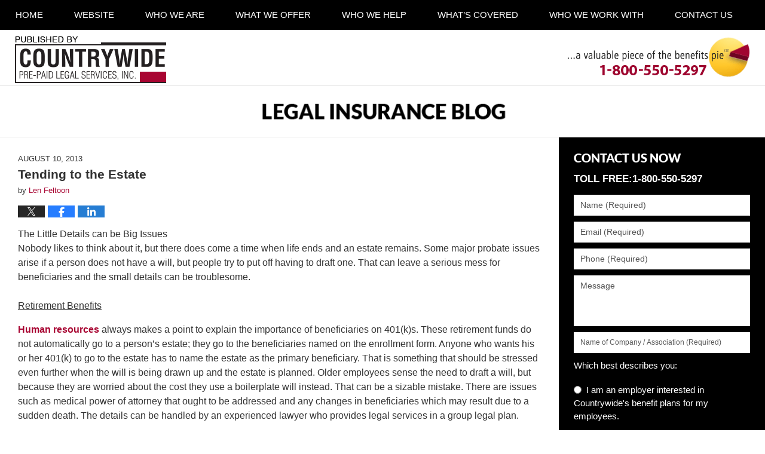

--- FILE ---
content_type: text/html; charset=UTF-8
request_url: https://www.legal-insurance-blog.com/tending-to-the-estate/
body_size: 13987
content:
<!DOCTYPE html>
<html class="no-js displaymode-full" itemscope itemtype="http://schema.org/Blog" lang="en-US">
	<head prefix="og: http://ogp.me/ns# article: http://ogp.me/ns/article#" >
		<meta http-equiv="Content-Type" content="text/html; charset=utf-8" />
		<title>Tending to the Estate &#8212; Legal Insurance Blog &#8212; August 10, 2013</title>
		<meta name="viewport" content="width=device-width, initial-scale=1.0" />

		<link rel="stylesheet" type="text/css" media="all" href="/jresources/v/20230217091043/css/main.css" />


		<script type="text/javascript">
			document.documentElement.className = document.documentElement.className.replace(/\bno-js\b/,"js");
		</script>

		<meta name="referrer" content="origin" />
		<meta name="referrer" content="unsafe-url" />

		<meta name='robots' content='index, follow, max-image-preview:large, max-snippet:-1, max-video-preview:-1' />
	<style>img:is([sizes="auto" i], [sizes^="auto," i]) { contain-intrinsic-size: 3000px 1500px }</style>
	
	<!-- This site is optimized with the Yoast SEO plugin v25.7 - https://yoast.com/wordpress/plugins/seo/ -->
	<meta name="description" content="The Little Details can be Big Issues Nobody likes to think about it, but there does come a time when life ends and an estate remains. Some major probate &#8212; August 10, 2013" />
	<link rel="canonical" href="https://www.legal-insurance-blog.com/tending-to-the-estate/" />
	<meta property="og:locale" content="en_US" />
	<meta property="og:type" content="article" />
	<meta property="og:title" content="Tending to the Estate &#8212; Legal Insurance Blog &#8212; August 10, 2013" />
	<meta property="og:description" content="The Little Details can be Big Issues Nobody likes to think about it, but there does come a time when life ends and an estate remains. Some major probate &#8212; August 10, 2013" />
	<meta property="og:url" content="https://www.legal-insurance-blog.com/tending-to-the-estate/" />
	<meta property="og:site_name" content="Legal Insurance Blog" />
	<meta property="article:published_time" content="2013-08-10T14:17:41+00:00" />
	<meta property="article:modified_time" content="2016-10-04T21:03:50+00:00" />
	<meta name="author" content="Len Feltoon" />
	<meta name="twitter:card" content="summary_large_image" />
	<meta name="twitter:label1" content="Written by" />
	<meta name="twitter:data1" content="Len Feltoon" />
	<meta name="twitter:label2" content="Est. reading time" />
	<meta name="twitter:data2" content="3 minutes" />
	<!-- / Yoast SEO plugin. -->


<link rel="alternate" type="application/rss+xml" title="Legal Insurance Blog &raquo; Feed" href="https://www.legal-insurance-blog.com/feed/" />
<link rel="alternate" type="application/rss+xml" title="Legal Insurance Blog &raquo; Comments Feed" href="https://www.legal-insurance-blog.com/comments/feed/" />
<script type="text/javascript">
/* <![CDATA[ */
window._wpemojiSettings = {"baseUrl":"https:\/\/s.w.org\/images\/core\/emoji\/16.0.1\/72x72\/","ext":".png","svgUrl":"https:\/\/s.w.org\/images\/core\/emoji\/16.0.1\/svg\/","svgExt":".svg","source":{"concatemoji":"https:\/\/www.legal-insurance-blog.com\/wp-includes\/js\/wp-emoji-release.min.js?ver=7f08c3448240c80842b50f945023b5cf"}};
/*! This file is auto-generated */
!function(s,n){var o,i,e;function c(e){try{var t={supportTests:e,timestamp:(new Date).valueOf()};sessionStorage.setItem(o,JSON.stringify(t))}catch(e){}}function p(e,t,n){e.clearRect(0,0,e.canvas.width,e.canvas.height),e.fillText(t,0,0);var t=new Uint32Array(e.getImageData(0,0,e.canvas.width,e.canvas.height).data),a=(e.clearRect(0,0,e.canvas.width,e.canvas.height),e.fillText(n,0,0),new Uint32Array(e.getImageData(0,0,e.canvas.width,e.canvas.height).data));return t.every(function(e,t){return e===a[t]})}function u(e,t){e.clearRect(0,0,e.canvas.width,e.canvas.height),e.fillText(t,0,0);for(var n=e.getImageData(16,16,1,1),a=0;a<n.data.length;a++)if(0!==n.data[a])return!1;return!0}function f(e,t,n,a){switch(t){case"flag":return n(e,"\ud83c\udff3\ufe0f\u200d\u26a7\ufe0f","\ud83c\udff3\ufe0f\u200b\u26a7\ufe0f")?!1:!n(e,"\ud83c\udde8\ud83c\uddf6","\ud83c\udde8\u200b\ud83c\uddf6")&&!n(e,"\ud83c\udff4\udb40\udc67\udb40\udc62\udb40\udc65\udb40\udc6e\udb40\udc67\udb40\udc7f","\ud83c\udff4\u200b\udb40\udc67\u200b\udb40\udc62\u200b\udb40\udc65\u200b\udb40\udc6e\u200b\udb40\udc67\u200b\udb40\udc7f");case"emoji":return!a(e,"\ud83e\udedf")}return!1}function g(e,t,n,a){var r="undefined"!=typeof WorkerGlobalScope&&self instanceof WorkerGlobalScope?new OffscreenCanvas(300,150):s.createElement("canvas"),o=r.getContext("2d",{willReadFrequently:!0}),i=(o.textBaseline="top",o.font="600 32px Arial",{});return e.forEach(function(e){i[e]=t(o,e,n,a)}),i}function t(e){var t=s.createElement("script");t.src=e,t.defer=!0,s.head.appendChild(t)}"undefined"!=typeof Promise&&(o="wpEmojiSettingsSupports",i=["flag","emoji"],n.supports={everything:!0,everythingExceptFlag:!0},e=new Promise(function(e){s.addEventListener("DOMContentLoaded",e,{once:!0})}),new Promise(function(t){var n=function(){try{var e=JSON.parse(sessionStorage.getItem(o));if("object"==typeof e&&"number"==typeof e.timestamp&&(new Date).valueOf()<e.timestamp+604800&&"object"==typeof e.supportTests)return e.supportTests}catch(e){}return null}();if(!n){if("undefined"!=typeof Worker&&"undefined"!=typeof OffscreenCanvas&&"undefined"!=typeof URL&&URL.createObjectURL&&"undefined"!=typeof Blob)try{var e="postMessage("+g.toString()+"("+[JSON.stringify(i),f.toString(),p.toString(),u.toString()].join(",")+"));",a=new Blob([e],{type:"text/javascript"}),r=new Worker(URL.createObjectURL(a),{name:"wpTestEmojiSupports"});return void(r.onmessage=function(e){c(n=e.data),r.terminate(),t(n)})}catch(e){}c(n=g(i,f,p,u))}t(n)}).then(function(e){for(var t in e)n.supports[t]=e[t],n.supports.everything=n.supports.everything&&n.supports[t],"flag"!==t&&(n.supports.everythingExceptFlag=n.supports.everythingExceptFlag&&n.supports[t]);n.supports.everythingExceptFlag=n.supports.everythingExceptFlag&&!n.supports.flag,n.DOMReady=!1,n.readyCallback=function(){n.DOMReady=!0}}).then(function(){return e}).then(function(){var e;n.supports.everything||(n.readyCallback(),(e=n.source||{}).concatemoji?t(e.concatemoji):e.wpemoji&&e.twemoji&&(t(e.twemoji),t(e.wpemoji)))}))}((window,document),window._wpemojiSettings);
/* ]]> */
</script>
<style id='wp-emoji-styles-inline-css' type='text/css'>

	img.wp-smiley, img.emoji {
		display: inline !important;
		border: none !important;
		box-shadow: none !important;
		height: 1em !important;
		width: 1em !important;
		margin: 0 0.07em !important;
		vertical-align: -0.1em !important;
		background: none !important;
		padding: 0 !important;
	}
</style>
<link rel='stylesheet' id='wp-block-library-css' href='https://www.legal-insurance-blog.com/wp-includes/css/dist/block-library/style.min.css?ver=7f08c3448240c80842b50f945023b5cf' type='text/css' media='all' />
<style id='classic-theme-styles-inline-css' type='text/css'>
/*! This file is auto-generated */
.wp-block-button__link{color:#fff;background-color:#32373c;border-radius:9999px;box-shadow:none;text-decoration:none;padding:calc(.667em + 2px) calc(1.333em + 2px);font-size:1.125em}.wp-block-file__button{background:#32373c;color:#fff;text-decoration:none}
</style>
<style id='global-styles-inline-css' type='text/css'>
:root{--wp--preset--aspect-ratio--square: 1;--wp--preset--aspect-ratio--4-3: 4/3;--wp--preset--aspect-ratio--3-4: 3/4;--wp--preset--aspect-ratio--3-2: 3/2;--wp--preset--aspect-ratio--2-3: 2/3;--wp--preset--aspect-ratio--16-9: 16/9;--wp--preset--aspect-ratio--9-16: 9/16;--wp--preset--color--black: #000000;--wp--preset--color--cyan-bluish-gray: #abb8c3;--wp--preset--color--white: #ffffff;--wp--preset--color--pale-pink: #f78da7;--wp--preset--color--vivid-red: #cf2e2e;--wp--preset--color--luminous-vivid-orange: #ff6900;--wp--preset--color--luminous-vivid-amber: #fcb900;--wp--preset--color--light-green-cyan: #7bdcb5;--wp--preset--color--vivid-green-cyan: #00d084;--wp--preset--color--pale-cyan-blue: #8ed1fc;--wp--preset--color--vivid-cyan-blue: #0693e3;--wp--preset--color--vivid-purple: #9b51e0;--wp--preset--gradient--vivid-cyan-blue-to-vivid-purple: linear-gradient(135deg,rgba(6,147,227,1) 0%,rgb(155,81,224) 100%);--wp--preset--gradient--light-green-cyan-to-vivid-green-cyan: linear-gradient(135deg,rgb(122,220,180) 0%,rgb(0,208,130) 100%);--wp--preset--gradient--luminous-vivid-amber-to-luminous-vivid-orange: linear-gradient(135deg,rgba(252,185,0,1) 0%,rgba(255,105,0,1) 100%);--wp--preset--gradient--luminous-vivid-orange-to-vivid-red: linear-gradient(135deg,rgba(255,105,0,1) 0%,rgb(207,46,46) 100%);--wp--preset--gradient--very-light-gray-to-cyan-bluish-gray: linear-gradient(135deg,rgb(238,238,238) 0%,rgb(169,184,195) 100%);--wp--preset--gradient--cool-to-warm-spectrum: linear-gradient(135deg,rgb(74,234,220) 0%,rgb(151,120,209) 20%,rgb(207,42,186) 40%,rgb(238,44,130) 60%,rgb(251,105,98) 80%,rgb(254,248,76) 100%);--wp--preset--gradient--blush-light-purple: linear-gradient(135deg,rgb(255,206,236) 0%,rgb(152,150,240) 100%);--wp--preset--gradient--blush-bordeaux: linear-gradient(135deg,rgb(254,205,165) 0%,rgb(254,45,45) 50%,rgb(107,0,62) 100%);--wp--preset--gradient--luminous-dusk: linear-gradient(135deg,rgb(255,203,112) 0%,rgb(199,81,192) 50%,rgb(65,88,208) 100%);--wp--preset--gradient--pale-ocean: linear-gradient(135deg,rgb(255,245,203) 0%,rgb(182,227,212) 50%,rgb(51,167,181) 100%);--wp--preset--gradient--electric-grass: linear-gradient(135deg,rgb(202,248,128) 0%,rgb(113,206,126) 100%);--wp--preset--gradient--midnight: linear-gradient(135deg,rgb(2,3,129) 0%,rgb(40,116,252) 100%);--wp--preset--font-size--small: 13px;--wp--preset--font-size--medium: 20px;--wp--preset--font-size--large: 36px;--wp--preset--font-size--x-large: 42px;--wp--preset--spacing--20: 0.44rem;--wp--preset--spacing--30: 0.67rem;--wp--preset--spacing--40: 1rem;--wp--preset--spacing--50: 1.5rem;--wp--preset--spacing--60: 2.25rem;--wp--preset--spacing--70: 3.38rem;--wp--preset--spacing--80: 5.06rem;--wp--preset--shadow--natural: 6px 6px 9px rgba(0, 0, 0, 0.2);--wp--preset--shadow--deep: 12px 12px 50px rgba(0, 0, 0, 0.4);--wp--preset--shadow--sharp: 6px 6px 0px rgba(0, 0, 0, 0.2);--wp--preset--shadow--outlined: 6px 6px 0px -3px rgba(255, 255, 255, 1), 6px 6px rgba(0, 0, 0, 1);--wp--preset--shadow--crisp: 6px 6px 0px rgba(0, 0, 0, 1);}:where(.is-layout-flex){gap: 0.5em;}:where(.is-layout-grid){gap: 0.5em;}body .is-layout-flex{display: flex;}.is-layout-flex{flex-wrap: wrap;align-items: center;}.is-layout-flex > :is(*, div){margin: 0;}body .is-layout-grid{display: grid;}.is-layout-grid > :is(*, div){margin: 0;}:where(.wp-block-columns.is-layout-flex){gap: 2em;}:where(.wp-block-columns.is-layout-grid){gap: 2em;}:where(.wp-block-post-template.is-layout-flex){gap: 1.25em;}:where(.wp-block-post-template.is-layout-grid){gap: 1.25em;}.has-black-color{color: var(--wp--preset--color--black) !important;}.has-cyan-bluish-gray-color{color: var(--wp--preset--color--cyan-bluish-gray) !important;}.has-white-color{color: var(--wp--preset--color--white) !important;}.has-pale-pink-color{color: var(--wp--preset--color--pale-pink) !important;}.has-vivid-red-color{color: var(--wp--preset--color--vivid-red) !important;}.has-luminous-vivid-orange-color{color: var(--wp--preset--color--luminous-vivid-orange) !important;}.has-luminous-vivid-amber-color{color: var(--wp--preset--color--luminous-vivid-amber) !important;}.has-light-green-cyan-color{color: var(--wp--preset--color--light-green-cyan) !important;}.has-vivid-green-cyan-color{color: var(--wp--preset--color--vivid-green-cyan) !important;}.has-pale-cyan-blue-color{color: var(--wp--preset--color--pale-cyan-blue) !important;}.has-vivid-cyan-blue-color{color: var(--wp--preset--color--vivid-cyan-blue) !important;}.has-vivid-purple-color{color: var(--wp--preset--color--vivid-purple) !important;}.has-black-background-color{background-color: var(--wp--preset--color--black) !important;}.has-cyan-bluish-gray-background-color{background-color: var(--wp--preset--color--cyan-bluish-gray) !important;}.has-white-background-color{background-color: var(--wp--preset--color--white) !important;}.has-pale-pink-background-color{background-color: var(--wp--preset--color--pale-pink) !important;}.has-vivid-red-background-color{background-color: var(--wp--preset--color--vivid-red) !important;}.has-luminous-vivid-orange-background-color{background-color: var(--wp--preset--color--luminous-vivid-orange) !important;}.has-luminous-vivid-amber-background-color{background-color: var(--wp--preset--color--luminous-vivid-amber) !important;}.has-light-green-cyan-background-color{background-color: var(--wp--preset--color--light-green-cyan) !important;}.has-vivid-green-cyan-background-color{background-color: var(--wp--preset--color--vivid-green-cyan) !important;}.has-pale-cyan-blue-background-color{background-color: var(--wp--preset--color--pale-cyan-blue) !important;}.has-vivid-cyan-blue-background-color{background-color: var(--wp--preset--color--vivid-cyan-blue) !important;}.has-vivid-purple-background-color{background-color: var(--wp--preset--color--vivid-purple) !important;}.has-black-border-color{border-color: var(--wp--preset--color--black) !important;}.has-cyan-bluish-gray-border-color{border-color: var(--wp--preset--color--cyan-bluish-gray) !important;}.has-white-border-color{border-color: var(--wp--preset--color--white) !important;}.has-pale-pink-border-color{border-color: var(--wp--preset--color--pale-pink) !important;}.has-vivid-red-border-color{border-color: var(--wp--preset--color--vivid-red) !important;}.has-luminous-vivid-orange-border-color{border-color: var(--wp--preset--color--luminous-vivid-orange) !important;}.has-luminous-vivid-amber-border-color{border-color: var(--wp--preset--color--luminous-vivid-amber) !important;}.has-light-green-cyan-border-color{border-color: var(--wp--preset--color--light-green-cyan) !important;}.has-vivid-green-cyan-border-color{border-color: var(--wp--preset--color--vivid-green-cyan) !important;}.has-pale-cyan-blue-border-color{border-color: var(--wp--preset--color--pale-cyan-blue) !important;}.has-vivid-cyan-blue-border-color{border-color: var(--wp--preset--color--vivid-cyan-blue) !important;}.has-vivid-purple-border-color{border-color: var(--wp--preset--color--vivid-purple) !important;}.has-vivid-cyan-blue-to-vivid-purple-gradient-background{background: var(--wp--preset--gradient--vivid-cyan-blue-to-vivid-purple) !important;}.has-light-green-cyan-to-vivid-green-cyan-gradient-background{background: var(--wp--preset--gradient--light-green-cyan-to-vivid-green-cyan) !important;}.has-luminous-vivid-amber-to-luminous-vivid-orange-gradient-background{background: var(--wp--preset--gradient--luminous-vivid-amber-to-luminous-vivid-orange) !important;}.has-luminous-vivid-orange-to-vivid-red-gradient-background{background: var(--wp--preset--gradient--luminous-vivid-orange-to-vivid-red) !important;}.has-very-light-gray-to-cyan-bluish-gray-gradient-background{background: var(--wp--preset--gradient--very-light-gray-to-cyan-bluish-gray) !important;}.has-cool-to-warm-spectrum-gradient-background{background: var(--wp--preset--gradient--cool-to-warm-spectrum) !important;}.has-blush-light-purple-gradient-background{background: var(--wp--preset--gradient--blush-light-purple) !important;}.has-blush-bordeaux-gradient-background{background: var(--wp--preset--gradient--blush-bordeaux) !important;}.has-luminous-dusk-gradient-background{background: var(--wp--preset--gradient--luminous-dusk) !important;}.has-pale-ocean-gradient-background{background: var(--wp--preset--gradient--pale-ocean) !important;}.has-electric-grass-gradient-background{background: var(--wp--preset--gradient--electric-grass) !important;}.has-midnight-gradient-background{background: var(--wp--preset--gradient--midnight) !important;}.has-small-font-size{font-size: var(--wp--preset--font-size--small) !important;}.has-medium-font-size{font-size: var(--wp--preset--font-size--medium) !important;}.has-large-font-size{font-size: var(--wp--preset--font-size--large) !important;}.has-x-large-font-size{font-size: var(--wp--preset--font-size--x-large) !important;}
:where(.wp-block-post-template.is-layout-flex){gap: 1.25em;}:where(.wp-block-post-template.is-layout-grid){gap: 1.25em;}
:where(.wp-block-columns.is-layout-flex){gap: 2em;}:where(.wp-block-columns.is-layout-grid){gap: 2em;}
:root :where(.wp-block-pullquote){font-size: 1.5em;line-height: 1.6;}
</style>
<script type="text/javascript" src="https://www.legal-insurance-blog.com/wp-includes/js/jquery/jquery.min.js?ver=3.7.1" id="jquery-core-js"></script>
<script type="text/javascript" src="https://www.legal-insurance-blog.com/wp-includes/js/jquery/jquery-migrate.min.js?ver=3.4.1" id="jquery-migrate-js"></script>
<link rel="https://api.w.org/" href="https://www.legal-insurance-blog.com/wp-json/" /><link rel="alternate" title="JSON" type="application/json" href="https://www.legal-insurance-blog.com/wp-json/wp/v2/posts/112" /><link rel="EditURI" type="application/rsd+xml" title="RSD" href="https://www.legal-insurance-blog.com/xmlrpc.php?rsd" />

<link rel='shortlink' href='https://wp.me/p7G63K-1O' />
<link rel="alternate" title="oEmbed (JSON)" type="application/json+oembed" href="https://www.legal-insurance-blog.com/wp-json/oembed/1.0/embed?url=https%3A%2F%2Fwww.legal-insurance-blog.com%2Ftending-to-the-estate%2F" />
<link rel="alternate" title="oEmbed (XML)" type="text/xml+oembed" href="https://www.legal-insurance-blog.com/wp-json/oembed/1.0/embed?url=https%3A%2F%2Fwww.legal-insurance-blog.com%2Ftending-to-the-estate%2F&#038;format=xml" />
<link rel="amphtml" href="https://www.legal-insurance-blog.com/amp/tending-to-the-estate/" />
		<!-- Willow Authorship Tags -->
<link href="https://www.countrywideppls.com/" rel="publisher" />
<link href="https://www.countrywideppls.com/" rel="author" />

<!-- End Willow Authorship Tags -->						<link rel="shortcut icon" type="image/x-icon" href="/jresources/v/20230217091043/icons/favicon.ico"  />
<!-- Google Analytics Metadata -->
<script> window.jmetadata = window.jmetadata || { site: { id: '472', installation: 'lawblogger', name: 'legal-insurance-blog-com',  willow: '1', domain: 'legal-insurance-blog.com', key: 'Li0tLSAuLi0gLi4uIC0gLi4gLi1sZWdhbC1pbnN1cmFuY2UtYmxvZy5jb20=' }, analytics: { ga4: [ { measurementId: 'G-0D94MP39FT' } ] } } </script>
<!-- End of Google Analytics Metadata -->

<!-- Google Tag Manager -->
<script>(function(w,d,s,l,i){w[l]=w[l]||[];w[l].push({'gtm.start': new Date().getTime(),event:'gtm.js'});var f=d.getElementsByTagName(s)[0], j=d.createElement(s),dl=l!='dataLayer'?'&l='+l:'';j.async=true;j.src= 'https://www.googletagmanager.com/gtm.js?id='+i+dl;f.parentNode.insertBefore(j,f); })(window,document,'script','dataLayer','GTM-PHFNLNH');</script>
<!-- End Google Tag Manager -->

<link rel="next" href="https://www.legal-insurance-blog.com/maintaining-due-vigilance/" />
<link rel="prev" href="https://www.legal-insurance-blog.com/offering-efficient-benefits/" />

	<script async defer src="https://justatic.com/e/widgets/js/justia.js"></script>

	</head>
	<body class="willow willow-responsive wp-singular post-template-default single single-post postid-112 single-format-standard wp-theme-Willow-Responsive">
	<div id="top-numbers-v2" class="tnv2-sticky"> <ul> <li>Contact Us Now: <strong>1-800-550-5297</strong> <a class="tnv2-button" rel="nofollow" href="tel:1-800-550-5297" data-gtm-location="Sticky Header" data-gtm-value="1-800-550-5297" data-gtm-action="Contact" data-gtm-category="Phones" data-gtm-device="Mobile" data-gtm-event="phone_contact" data-gtm-label="Call" data-gtm-target="Button" data-gtm-type="click">Tap Here To Call Us</a> </li> </ul> </div>

<div id="fb-root"></div>

		<div class="container">
			<div class="cwrap">

			<!-- HEADER -->
			<header id="header" role="banner">
							<div id="head" class="header-tag-group">

					<div id="logo">
						<a href="https://www.countrywideppls.com/">							<img src="/jresources/v/20230217091043/images/logo.png" id="mainlogo" alt="Countrywide Pre-Paid Legal Services, Inc." />
							Published By Countrywide Pre-Paid Legal Services, Inc.</a>
					</div>
										<div id="tagline"><a  href="https://www.countrywideppls.com/" class="tagline-link tagline-text">Published By Countrywide Pre-Paid Legal Services, Inc.</a></div>
									</div><!--/#head-->
				<nav id="main-nav" role="navigation">
					<span class="visuallyhidden">Navigation</span>
					<div id="topnav" class="topnav nav-custom"><ul id="tnav-toplevel" class="menu"><li id="menu-item-8" class="priority_1 menu-item menu-item-type-custom menu-item-object-custom menu-item-home menu-item-8"><a href="https://www.legal-insurance-blog.com/">Home</a></li>
<li id="menu-item-9" class="priority_2 menu-item menu-item-type-custom menu-item-object-custom menu-item-9"><a href="https://www.countrywideppls.com/">Website</a></li>
<li id="menu-item-10" class="priority_3 menu-item menu-item-type-custom menu-item-object-custom menu-item-10"><a href="https://www.countrywideppls.com/who-we-are.html">Who We Are</a></li>
<li id="menu-item-793" class="priority_4 menu-item menu-item-type-custom menu-item-object-custom menu-item-has-children menu-item-793"><a href="https://www.countrywideppls.com/what-we-offer.html">What We Offer</a>
<ul class="sub-menu">
	<li id="menu-item-2136" class="menu-item menu-item-type-custom menu-item-object-custom menu-item-2136"><a href="https://www.countrywideppls.com/group-legal-plans.html">Group Legal Plans &#8211; Employee Benefits</a></li>
	<li id="menu-item-2137" class="menu-item menu-item-type-custom menu-item-object-custom menu-item-2137"><a href="https://www.countrywideppls.com/personal-legal-protector-plan.html">Personal Legal Protector Plan</a></li>
	<li id="menu-item-2138" class="menu-item menu-item-type-custom menu-item-object-custom menu-item-2138"><a href="https://www.countrywideppls.com/individual-legal-plans.html">Individual Legal Plans</a></li>
	<li id="menu-item-2139" class="menu-item menu-item-type-custom menu-item-object-custom menu-item-2139"><a href="https://www.countrywideppls.com/identity-theft-and-credit-monitoring-plans.html">Group Identity Theft and Credit Monitoring Plans &#8211;  Employee Benefits</a></li>
	<li id="menu-item-2140" class="menu-item menu-item-type-custom menu-item-object-custom menu-item-2140"><a href="https://www.countrywideppls.com/individual-identity-theft-and-credit-monitoring-plans.html">Individual Identity Theft and Credit Monitoring Plans</a></li>
	<li id="menu-item-2141" class="menu-item menu-item-type-custom menu-item-object-custom menu-item-2141"><a href="https://www.countrywideppls.com/financial-wellness-plan.html">Financial Wellness Plans</a></li>
</ul>
</li>
<li id="menu-item-794" class="priority_5 menu-item menu-item-type-custom menu-item-object-custom menu-item-794"><a href="https://www.countrywideppls.com/who-we-help.html">Who We Help</a></li>
<li id="menu-item-795" class="priority_6 menu-item menu-item-type-custom menu-item-object-custom menu-item-has-children menu-item-795"><a href="https://www.countrywideppls.com/whats-covered.html">What&#8217;s Covered</a>
<ul class="sub-menu">
	<li id="menu-item-2142" class="menu-item menu-item-type-custom menu-item-object-custom menu-item-2142"><a href="https://www.countrywideppls.com/unlimited-telephone-consultation-advice.html">Unlimited Telephone Consultation &#038; Advice</a></li>
	<li id="menu-item-2143" class="menu-item menu-item-type-custom menu-item-object-custom menu-item-2143"><a href="https://www.countrywideppls.com/face-to-face-consultations.html">Face-to-Face Consultations</a></li>
	<li id="menu-item-2144" class="menu-item menu-item-type-custom menu-item-object-custom menu-item-2144"><a href="https://www.countrywideppls.com/preparation-of-simple-wills.html">Preparation of Simple Wills</a></li>
	<li id="menu-item-2145" class="menu-item menu-item-type-custom menu-item-object-custom menu-item-2145"><a href="https://www.countrywideppls.com/preparation-of-living-wills-medical-powers-of-attorney.html">Preparation of Living Wills &#038; Medical Powers of Attorney</a></li>
	<li id="menu-item-2146" class="menu-item menu-item-type-custom menu-item-object-custom menu-item-2146"><a href="https://www.countrywideppls.com/unlimited-legal-letters-telephone-calls-on-your-behalf.html">Unlimited Legal Letters &#038; Telephone Calls on Your Behalf</a></li>
	<li id="menu-item-2147" class="menu-item menu-item-type-custom menu-item-object-custom menu-item-2147"><a href="https://www.countrywideppls.com/review-of-contracts-documents.html">Review of Contracts &#038; Documents</a></li>
	<li id="menu-item-2148" class="menu-item menu-item-type-custom menu-item-object-custom menu-item-2148"><a href="https://www.countrywideppls.com/warranty-problems-consumer-protection-advice.html">Warranty Problems &#038; Consumer Protection Advice</a></li>
	<li id="menu-item-2149" class="menu-item menu-item-type-custom menu-item-object-custom menu-item-2149"><a href="https://www.countrywideppls.com/advice-on-government-programs.html">Advice on Government Programs</a></li>
	<li id="menu-item-2150" class="menu-item menu-item-type-custom menu-item-object-custom menu-item-2150"><a href="https://www.countrywideppls.com/identity-theft-prevention-and-assistance.html">Identity Theft Prevention and Assistance</a></li>
	<li id="menu-item-2151" class="menu-item menu-item-type-custom menu-item-object-custom menu-item-2151"><a href="https://www.countrywideppls.com/guaranteed-reduced-rates-on-other-legal-matters.html">Guaranteed Reduced Rates on Other Legal Matters</a></li>
</ul>
</li>
<li id="menu-item-796" class="priority_7 menu-item menu-item-type-custom menu-item-object-custom menu-item-796"><a href="https://www.countrywideppls.com/who-we-work-with.html">Who We Work With</a></li>
<li id="menu-item-11" class="priority_1 menu-item menu-item-type-custom menu-item-object-custom menu-item-11"><a href="https://www.countrywideppls.com/lawyer-attorney-1624326.html">Contact <ins>Us</ins></a></li>
</ul></div>				</nav>
							</header>

			            

            <!-- MAIN -->
            <div id="main">
	            <div class="custom_html_content_top"><div class="imgwrap"><div id="img2"><!-- START include --><!-- END include --></div> <div id="img3"> <div class="blogname-wrapper"> <a href="/" class="main-blogname"> <!-- Internal Pages --> <strong class="inner-blogname">Legal Insurance Blog</strong> </a> </div> </div> </div></div>                <div class="mwrap">
                	
                	
	                <section class="content">
	                		                	<div class="bodytext">
		                	

<article id="post-112" class="entry post-112 post type-post status-publish format-standard hentry category-estates" itemprop="blogPost" itemtype="http://schema.org/BlogPosting" itemscope>
	<link itemprop="mainEntityOfPage" href="https://www.legal-insurance-blog.com/tending-to-the-estate/" />
	<div class="inner-wrapper">
		<header>

			
			
						<div id="default-featured-image-112-post-id-112" itemprop="image" itemtype="http://schema.org/ImageObject" itemscope>
	<link itemprop="url" href="https://www.legal-insurance-blog.com/files/2019/02/social-image-logo-og.png" />
	<meta itemprop="width" content="1200" />
	<meta itemprop="height" content="1200" />
	<meta itemprop="representativeOfPage" content="http://schema.org/False" />
</div>
			<div class="published-date"><span class="published-date-label"></span> <time datetime="2013-08-10T10:17:41-04:00" class="post-date published" itemprop="datePublished" pubdate>August 10, 2013</time></div>
			
			
            <h1 class="entry-title" itemprop="name">Tending to the Estate</h1>
                <meta itemprop="headline" content="Tending to the Estate" />
			
			
			<div class="author vcard">by <span itemprop="author" itemtype="http://schema.org/Person" itemscope><a href="https://www.countrywideppls.com/" class="url fn author-countrywideppls1 author-1259 post-author-link" rel="author" target="_self" itemprop="url"><span itemprop="name">Len Feltoon</span></a><meta itemprop="sameAs" content="https://www.linkedin.com/in/lenfeltoon" /></span></div>
			
			<div class="sharelinks sharelinks-112 sharelinks-horizontal" id="sharelinks-112">
	<a href="https://twitter.com/intent/tweet?url=https%3A%2F%2Fwp.me%2Fp7G63K-1O&amp;text=Tending+to+the+Estate" target="_blank"  onclick="javascript:window.open(this.href, '', 'menubar=no,toolbar=no,resizable=yes,scrollbars=yes,height=600,width=600');return false;"><img src="https://www.legal-insurance-blog.com/wp-content/themes/Willow-Responsive/images/share/twitter.gif" alt="Tweet this Post" /></a>
	<a href="https://www.facebook.com/sharer/sharer.php?u=https%3A%2F%2Fwww.legal-insurance-blog.com%2Ftending-to-the-estate%2F" target="_blank"  onclick="javascript:window.open(this.href, '', 'menubar=no,toolbar=no,resizable=yes,scrollbars=yes,height=600,width=600');return false;"><img src="https://www.legal-insurance-blog.com/wp-content/themes/Willow-Responsive/images/share/fb.gif" alt="Share on Facebook" /></a>
	<a href="http://www.linkedin.com/shareArticle?mini=true&amp;url=https%3A%2F%2Fwww.legal-insurance-blog.com%2Ftending-to-the-estate%2F&amp;title=Tending+to+the+Estate&amp;source=Legal+Insurance+Blog" target="_blank"  onclick="javascript:window.open(this.href, '', 'menubar=no,toolbar=no,resizable=yes,scrollbars=yes,height=600,width=600');return false;"><img src="https://www.legal-insurance-blog.com/wp-content/themes/Willow-Responsive/images/share/linkedin.gif" alt="Share on LinkedIn" /></a>
</div>					</header>
		<div class="content" itemprop="articleBody">
									<div class="entry-content">
								<p>The Little Details can be Big Issues<br />
Nobody likes to think about it, but there does come a time when life ends and an estate remains. Some major probate issues arise if a person does not have a will, but people try to put off having to draft one. That can leave a serious mess for beneficiaries and the small details can be troublesome.<br />
<u><br />
Retirement Benefits</u></p>
<p><a href="https://www.countrywideppls.com/lawyer-attorney-1637613.html">Human resources</a> always makes a point to explain the importance of beneficiaries on 401(k)s. These retirement funds do not automatically go to a person&#8217;s estate; they go to the beneficiaries named on the enrollment form. Anyone who wants his or her 401(k) to go to the estate has to name the estate as the primary beneficiary. That is something that should be stressed even further when the will is being drawn up and the estate is planned. Older employees sense the need to draft a will, but because they are worried about the cost they use a boilerplate will instead. That can be a sizable mistake. There are issues such as medical power of attorney that ought to be addressed and any changes in beneficiaries which may result due to a sudden death. The details can be handled by an experienced lawyer who provides legal services in a group legal plan.</p>
<p><u>Addressing the Details</u></p>
<p>The advice from an attorney is intended to see to it that future problems do not flare-up. This can mean going over the language of the document, making certain with the plan member that what he or she wants to have done will occur. Attorneys are aware of what can happen when the will is left unattended. Consequently, they remind people of the importance of updating the will on a routine basis. Such counsel is part of any group legal plan that offers sound legal benefits. It is something that an Internet-based boilerplate will cannot provide. In other words, there&#8217;s a lot more to this than just putting pen to paper and writing a document.<br />
<u><br />
Group Legal Plans help Human Resources</u></p>
<p>It can also be said that the legal benefits are a great help to human resources. One of the more difficult assignments for a benefits manager is to explain to survivors of a deceased employee that the 401(k) balance is not necessarily part of the will. A group legal plan allows a plan member to be in touch with a professional who will remind him or her of that. The lawyer can see to it that the primary beneficiary of the 401(k) is the estate itself, or provide options the plan member may wish to consider. This relieves human resources of a very painful interview, and the legal benefits also help the employee put estate affairs in order so that the company does not have to get involved. Another nice quality of a group legal plan is how easy it is to administer. These are ordinarily voluntary payroll deduction formats, and there are no involved procedures for human resources to worry about.</p>
<p><a href="https://www.countrywideppls.com/lawyer-attorney-1667071.html">Countrywide Pre-Paid Legal Services</a> has been developing group legal plans for employers since 1987. This experience allows Countrywide insights into what employers want for their employees, particularly in the area of customer service. Countrywide sees to it that attorneys in the referral network have excellent people skills as well as expert legal knowledge. The unwritten part of the legal benefits Countrywide provides is the empathy and concern shown every plan member. That is something that human resources especially is glad to see in services offered to any employee.</p>
<p>Employees of all ages will appreciate legal benefits that include drafting a will. Countrywide would welcome the chance to explain everything that can be done to design just the right plan for any employer. We invite anybody who is interested to give us a call and hear what we can do for them.</p>
							</div>
					</div>
		<footer>
							<div class="author vcard">by <span itemprop="author" itemtype="http://schema.org/Person" itemscope><a href="https://www.countrywideppls.com/" class="url fn author-countrywideppls1 author-1259 post-author-link" rel="author" target="_self" itemprop="url"><span itemprop="name">Len Feltoon</span></a><meta itemprop="sameAs" content="https://www.linkedin.com/in/lenfeltoon" /></span></div>						<div itemprop="publisher" itemtype="http://schema.org/Organization" itemscope>
				<meta itemprop="name" content="Countrywide Pre-Paid Legal Services, Inc." />
				
<div itemprop="logo" itemtype="http://schema.org/ImageObject" itemscope>
	<link itemprop="url" href="https://www.legal-insurance-blog.com/files/2016/07/CWLogo.png" />
	<meta itemprop="height" content="60" />
	<meta itemprop="width" content="167" />
	<meta itemprop="representativeOfPage" content="http://schema.org/True" />
</div>
			</div>

			<div class="category-list"><span class="category-list-label">Posted in:</span> <span class="category-list-items"><a href="https://www.legal-insurance-blog.com/category/estates/" title="View all posts in Estates" class="category-estates term-21 post-category-link">Estates</a></span></div>			
			<div class="published-date"><span class="published-date-label"></span> <time datetime="2013-08-10T10:17:41-04:00" class="post-date published" itemprop="datePublished" pubdate>August 10, 2013</time></div>			<div class="visuallyhidden">Updated:
				<time datetime="2016-10-04T17:03:50-04:00" class="updated" itemprop="dateModified">October 4, 2016 5:03 pm</time>
			</div>

			
			
			
			
<!-- You can start editing here. -->


			<!-- If comments are closed. -->
		<p class="nocomments">Comments are closed.</p>

	

		</footer>

	</div>
</article>
	<div class="navigation">
		<nav id="post-pagination-bottom" class="pagination post-pagination" role="navigation">
		<span class="nav-prev"><a rel="prev" href="https://www.legal-insurance-blog.com/offering-efficient-benefits/" title="Offering Efficient Benefits"><span class="arrow-left">&laquo;</span> Previous</a></span> <span class="nav-sep">|</span> <span class="nav-home"><a rel="home" href="https://www.legal-insurance-blog.com/">Home</a></span> <span class="nav-sep">|</span> <span class="nav-next"><a rel="next" href="https://www.legal-insurance-blog.com/maintaining-due-vigilance/" title="Maintaining Due Vigilance">Next <span class="arrow-right">&raquo;</span></a></span>				</nav>
	</div>
								</div>

																<aside class="sidebar primary-sidebar sc-2 secondary-content" id="sc-2">
			</aside>

							
						</section>

						<aside class="sidebar secondary-sidebar sc-1 secondary-content" id="sc-1">
	    <div id="justia_contact_form-2" class="widget sidebar-widget primary-sidebar-widget justia_contact_form">
    <strong class="widget-title sidebar-widget-title primary-sidebar-widget-title">Contact Us Now</strong><div class="content widget-content sidebar-widget-content primary-sidebar-widget-content">
    <div class="formdesc"><span>TOLL FREE: </span><span>1-800-550-5297</span></div>
    <div id="contactform">
            <form data-gtm-label="Consultation Form" data-gtm-action="Submission" data-gtm-category="Forms" data-gtm-type="submission" data-gtm-conversion="1" id="genericcontactform" name="genericcontactform" action="/jshared/blog-contactus/" class="widget_form" data-validate="parsley">
            <div data-directive="j-recaptcha" data-recaptcha-key="6LdFYDosAAAAADdW7vw_0zNx5QMW18YK6xZGDWag" data-version="2" data-set-lang="en"></div>
            <div id="errmsg"></div>
            <input type="hidden" name="wpid" value="2" />
            <input type="hidden" name="5_From_Page" value="Legal Insurance Blog" />
            <input type="hidden" name="firm_name" value="Countrywide Pre-Paid Legal Services, Inc." />
            <input type="hidden" name="blog_name" value="Legal Insurance Blog" />
            <input type="hidden" name="site_id" value="" />
            <input type="hidden" name="prefix" value="472" />
            <input type="hidden" name="source" value="main" />
            <input type="hidden" name="source_off" value="" />
            <input type="hidden" name="return_url" value="https://www.legal-insurance-blog.com/thank-you/" />
            <input type="hidden" name="current_url" value="https://www.legal-insurance-blog.com/tending-to-the-estate/" />
            <input type="hidden" name="big_or_small" value="big" />
            <input type="hidden" name="is_blog" value="yes" />
            <span class="fld name_required"><label class="visuallyhidden" for="Name_Required">Name (Required)</label><input type="text" name="10_Name_Required" id="Name_Required" value=""  placeholder="Name (Required)"   class="required"  required/></span><span class="fld email_required"><label class="visuallyhidden" for="Email_Required">Email (Required)</label><input type="email" name="20_Email_Required" id="Email_Required" value=""  placeholder="Email (Required)"   class="required"  required/></span><span class="fld phone_required"><label class="visuallyhidden" for="Phone_Required">Phone (Required)</label><input type="tel" name="30_Phone_Required" id="Phone_Required" value=""  placeholder="Phone (Required)"  pattern="[\+\(\)\d -]+" title="Please enter a valid phone number."  class="required"  required/></span><span class="fld message"><label class="visuallyhidden" for="Message">Message</label><textarea name="40_Message" id="Message"  placeholder="Message"  class="required"  required></textarea></span><span class="fld name_of_company_required"><label class="visuallyhidden" for="Name_of_Company_Required">Name of Company (Required)</label><input type="text" name="50_Name_of_Company_Required" id="Name_of_Company_Required" value=""  placeholder="Name of Company (Required)"   /></span><span class="fld which_best_describes_you"> <label for="Which_best_describes_you">Which best describes you:</label> <span class="which_best_describes_you_1"> <label class="visuallyhidden"  for="which_best_describes_you_1">I am an employer interested in Countrywide's benefit plans for my employees.</label> <input type="radio" name="60_Which_best_describes_you" value="I am an employer interested in Countrywide's benefit plans for my employees." id="which_best_describes_you_1"> I am an employer interested in Countrywide's benefit plans for my employees. </span> <span class="which_best_describes_you_2"> <label class="visuallyhidden"  for="which_best_describes_you_2">I am an employee and would like my company to offer Countrywide's benefit plans.</label> <input type="radio" name="60_Which_best_describes_you" value="I am an employee and would like my company to offer Countrywide's benefit plans." id="which_best_describes_you_2"> I am an employee and would like my company to offer Countrywide's benefit plans. </span> <span class="which_best_describes_you_3"> <label class="visuallyhidden"  for="which_best_describes_you_3">I am an individual interested in Countrywide's benefits for myself</label> <input type="radio" name="60_Which_best_describes_you" value="I am an individual interested in Countrywide's benefits for myself." id="which_best_describes_you_3"> I am an individual interested in Countrywide's benefits for myself. </span> <span class="which_best_describes_you_4"> <label class="visuallyhidden"  for="which_best_describes_you_4">I am an attorney interested in joining Countrywide's network of attorneys.</label> <input type="radio" name="60_Which_best_describes_you" value="I am an attorney interested in joining Countrywide's network of attorneys." id="which_best_describes_you_4"> I am an attorney interested in joining Countrywide's network of attorneys. </span> <span class="which_best_describes_you_5"> <label class="visuallyhidden"  for="which_best_describes_you_5">I am a benefits consultant/broker interested in Countrywide for my clients.</label> <input type="radio" name="60_Which_best_describes_you" value="I am a benefits consultant/broker interested in Countrywide for my clients." id="which_best_describes_you_5"> I am a benefits consultant/broker interested in Countrywide for my clients. </span> <span class="which_best_describes_you_6"> <label class="visuallyhidden"  for="which_best_describes_you_6">I am an association executive interested in Countrywide for my members.</label> <input type="radio" name="60_Which_best_describes_you" value="I am an association executive interested in Countrywide for my members." id="which_best_describes_you_6"> I am an association executive interested in Countrywide for my members. </span> <span class="which_best_describes_you_7"> <label class="visuallyhidden"  for="which_best_describes_you_7">I am interested in Countrywide’s Union Plans.</label> <input type="radio" name="60_Which_best_describes_you" value="I am interested in Countrywide’s Union Plans." id="which_best_describes_you_7">I am interested in Countrywide’s Union Plans.</span> <span class="other-wrapper"> <span class="which_best_describes_you_8"> <label class="visuallyhidden"  for="which_best_describes_you_8">Other</label> <input type="radio" name="60_Which_best_describes_you" value="Other" id="which_best_describes_you_8">Other</span> <span class="fld other"> <label class="visuallyhidden"  for="other">Write text for "Other" Field</label> <input type="text" name="70_Other" id="other" value=""></span> </span> </span>
            
            
            
            
            <input type="hidden" name="required_fields" value="10_Name_Required,20_Email_Required,30_Phone_Required,40_Message" />
            <input type="hidden" name="form_location" value="Consultation Form">
            <span class="submit">
                <button type="submit" name="submitbtn">Submit</button>
            </span>
        </form>
    </div>
    <div style="display:none !important;" class="normal" id="jwpform-validation"></div>
    </div></div><div id="jwpw_connect-2" class="widget sidebar-widget primary-sidebar-widget jwpw_connect">
    <strong class="widget-title sidebar-widget-title primary-sidebar-widget-title">Follow us on</strong><div class="content widget-content sidebar-widget-content primary-sidebar-widget-content">
    
        <p class="connect-icons">
            <a href="https://www.facebook.com/Countrywideppls" target="_blank" title="Facebook"><img src="https://lawyers.justia.com/s/facebook-flat-64.png" alt="Facebook Icon" border="0" /></a><a href="https://twitter.com/countrywideppls" target="_blank" title="Twitter"><img src="https://lawyers.justia.com/s/twitter-flat-64.png" alt="Twitter Icon" border="0" /></a><a href="https://www.linkedin.com/in/lenfeltoon" target="_blank" title="LinkedIn"><img src="https://lawyers.justia.com/s/linkedin-flat-64.png" alt="LinkedIn Icon" border="0" /></a><a href="http://rss.justia.com/LegalInsuranceBlogCom" target="_blank" title="Feed"><img src="https://lawyers.justia.com/s/rss-flat-64.png" alt="Feed Icon" border="0" /></a>
        </p>
        <script type="application/ld+json">
{ "@context": "http://schema.org",
  "@type": "http://schema.org/LegalService",
  "name": "Countrywide Pre-Paid Legal Services, Inc.",
  "image": "https://www.legal-insurance-blog.com/files/2016/07/CWLogo.png",
  "sameAs": ["https://www.facebook.com/Countrywideppls","https://twitter.com/countrywideppls","https://www.linkedin.com/in/lenfeltoon","http://rss.justia.com/LegalInsuranceBlogCom"],
  "address": {
    "@type": "PostalAddress",
    "addressCountry": "US"
  }
}
</script>
        
</div></div>
    <div id="jwpw_subscribe-2" class="widget sidebar-widget primary-sidebar-widget jwpw_subscribe">
    <strong class="widget-title sidebar-widget-title primary-sidebar-widget-title"></strong><div class="content widget-content sidebar-widget-content primary-sidebar-widget-content">
        
        <div id="mailchimp_subscribe">
            <form action="https://justia.us13.list-manage.com/subscribe/post?u=c8bb2e166299c6e0578df3718&id=cedf95e3da"
            method="post" id="mc-embedded-subscribe-form" name="mc-embedded-subscribe-form" class="validate" target="_blank" novalidate>
            <label for="mce-EMAIL">Subscribe</label>
            <input type="email" value="" name="EMAIL" class="mailchimp email" id="mce-EMAIL" placeholder="Email Address"/>
            <span class="submit">
                <button type="submit" name="subscribe">Subscribe</button>
            </span>
            </form></div>
    </div></div><div id="j_categories-2" class="widget sidebar-widget primary-sidebar-widget j_categories"><strong class="widget-title sidebar-widget-title primary-sidebar-widget-title">Topics</strong><div class="content widget-content sidebar-widget-content primary-sidebar-widget-content"><ul>
    <li class="cat-item cat-item-0"><a href="https://www.legal-insurance-blog.com/category/financial-wellness/">financial wellness <span>(384)</span></a></li>
    <li class="cat-item cat-item-1"><a href="https://www.legal-insurance-blog.com/category/group-legal-services/">Group Legal Services <span>(343)</span></a></li>
    <li class="cat-item cat-item-2"><a href="https://www.legal-insurance-blog.com/category/group-legal-plans/">Group Legal plans <span>(338)</span></a></li>
    <li class="cat-item cat-item-3"><a href="https://www.legal-insurance-blog.com/category/pre-paid-legal-services/">Pre-Paid Legal Services <span>(258)</span></a></li>
    <li class="cat-item cat-item-4"><a href="https://www.legal-insurance-blog.com/category/employee-benefits/">Employee Benefits <span>(153)</span></a></li>
    <li class="cat-item cat-item-5"><a href="https://www.legal-insurance-blog.com/category/legal-documents/">Legal documents <span>(90)</span></a></li>
    <li class="cat-item cat-item-6"><a href="https://www.legal-insurance-blog.com/category/human-resources/">Human Resources <span>(87)</span></a></li>
    <li class="cat-item cat-item-7"><a href="https://www.legal-insurance-blog.com/category/wills/">Wills <span>(73)</span></a></li>
    <li class="cat-item cat-item-8"><a href="https://www.legal-insurance-blog.com/category/identity-theft/">Identity Theft <span>(55)</span></a></li>
    <li class="cat-item cat-item-9"><a href="https://www.legal-insurance-blog.com/category/legal-advice/">Legal Advice <span>(48)</span></a></li>
    <li class="cat-item cat-item-10"><a href="https://www.legal-insurance-blog.com/category/contract-review/">Contract Review <span>(47)</span></a></li>
    <li class="cat-item cat-item-11"><a href="https://www.legal-insurance-blog.com/category/consumer/">Consumer <span>(39)</span></a></li>
    <span class="more-categories-link"><a href="/topics/">View More Topics</a></span></ul></div></div><div id="text-2" class="widget sidebar-widget primary-sidebar-widget widget_text"><strong class="widget-title sidebar-widget-title primary-sidebar-widget-title">Search</strong><div class="content widget-content sidebar-widget-content primary-sidebar-widget-content">			<div class="textwidget"><form action="https://www.legal-insurance-blog.com/" class="searchform" id="searchform" method="get" role="search"><div><label for="s" class="visuallyhidden">Search</label><input type="text" id="s" name="s" value="" placeholder="Enter Text"/><button type="submit" value="Search" id="searchsubmit">Search</button></div></form></div>
		</div></div>
		<div id="recent-posts-2" class="widget sidebar-widget primary-sidebar-widget widget_recent_entries">
		<strong class="widget-title sidebar-widget-title primary-sidebar-widget-title">Recent Entries</strong><div class="content widget-content sidebar-widget-content primary-sidebar-widget-content">
		<ul>
											<li>
					<a href="https://www.legal-insurance-blog.com/how-pre-paid-legal-services-prevent-expensive-consequences/">How Pre-Paid Legal Services Prevent Expensive Consequences</a>
											<span class="post-date">January 18, 2024</span>
									</li>
											<li>
					<a href="https://www.legal-insurance-blog.com/prepare-yourself-for-the-future/">Prepare Yourself for the Future</a>
											<span class="post-date">January 17, 2024</span>
									</li>
											<li>
					<a href="https://www.legal-insurance-blog.com/protect-yourself-from-holiday-defects-with-consumer-protection-advice/">Protect Yourself from Holiday Defects with Consumer Protection Advice</a>
											<span class="post-date">January 16, 2024</span>
									</li>
					</ul>

		</div></div><div id="text-4" class="widget sidebar-widget primary-sidebar-widget widget_text"><strong class="widget-title sidebar-widget-title primary-sidebar-widget-title"> </strong><div class="content widget-content sidebar-widget-content primary-sidebar-widget-content">			<div class="textwidget"><center><a href="https://www.countrywideppls.com/who-we-are.html"> <img src="/jresources/images/34-years.png" alt="Countrywide pre-paid Legal Services"/></a></center></div>
		</div></div></aside>

					</div>
				</div>


							<!-- FOOTER -->
				<footer id="footer">
					<span class="visuallyhidden">Contact Information</span>
					<div class="fcontainer">

						
						<div id="address"> <div itemscope="" itemtype="https://schema.org/LegalService" class="slocation contactus"> <link itemprop="url" href="https://www.legal-insurance-blog.com/"> <meta itemprop="name" content="Countrywide Pre-Paid Legal Services, Inc."> <div itemprop="address" itemscope="" itemtype="https://schema.org/PostalAddress"> <div itemprop="streetAddress"> 1060 Kings Hwy N <br>#205</div> <span itemprop="addressLocality">Cherry Hill</span>, <span itemprop="addressRegion">NJ</span> <span itemprop="postalCode">08034</span> <span itemprop="addressCountry"></span> </div> <span class="contacts"> <span> Toll Free: <span itemprop="telephone">1 800-550-5297</span> </span> <span> Phone: <span itemprop="telephone">856-667-1133</span> </span> <span> Fax: <span itemprop="faxNumber">856-667-3495</span> </span> </span> <span itemprop="image" content="https://www.legal-insurance-blog.com/files/2016/07/CWLogo.png"></span></div> </div>
						<nav id="footernav">
							<div id="footernav-wrapper" class="footernav nav-custom"><ul id="menu-footernav" class="menu"><li id="menu-item-12" class="menu-item menu-item-type-custom menu-item-object-custom menu-item-home menu-item-12"><a href="https://www.legal-insurance-blog.com/">Home</a></li>
<li id="menu-item-13" class="menu-item menu-item-type-custom menu-item-object-custom menu-item-13"><a href="https://www.countrywideppls.com/">Website</a></li>
<li id="menu-item-14" class="menu-item menu-item-type-custom menu-item-object-custom menu-item-14"><a href="https://www.countrywideppls.com/lawyer-attorney-1624337.html">Disclaimer</a></li>
<li id="menu-item-797" class="menu-item menu-item-type-custom menu-item-object-custom menu-item-797"><a href="https://www.idiq.com/privacy-policy/">Privacy</a></li>
<li id="menu-item-3697" class="menu-item menu-item-type-custom menu-item-object-custom menu-item-3697"><a href="https://www.idiq.com/terms/">Terms of Service</a></li>
<li id="menu-item-798" class="menu-item menu-item-type-custom menu-item-object-custom menu-item-798"><a href="https://www.countrywideppls.com/careers.html">Careers</a></li>
<li id="menu-item-16" class="menu-item menu-item-type-custom menu-item-object-custom menu-item-16"><a href="https://www.countrywideppls.com/lawyer-attorney-1624340.html">Website Map</a></li>
<li id="menu-item-15" class="menu-item menu-item-type-custom menu-item-object-custom menu-item-15"><a href="https://www.countrywideppls.com/lawyer-attorney-1624326.html">Contact Us</a></li>
<li id="menu-item-17" class="menu-item menu-item-type-post_type menu-item-object-page menu-item-17"><a href="https://www.legal-insurance-blog.com/archives/">Blog Posts</a></li>
</ul></div>						</nav>
												<div class="copyright" title="Copyright &copy; 2026 Countrywide Pre-Paid Legal Services, Inc."><div class="jgrecaptcha-text"><p>This site is protected by reCAPTCHA and the Google <a target="_blank" href="https://policies.google.com/privacy">Privacy Policy</a> and <a target="_blank" href="https://policies.google.com/terms">Terms of Service</a> apply.</p><p>Please do not include any confidential or sensitive information in a contact form, text message, or voicemail. The contact form sends information by non-encrypted email, which is not secure. Submitting a contact form, sending a text message, making a phone call, or leaving a voicemail does not create an attorney-client relationship.</p></div><style>.grecaptcha-badge { visibility: hidden; } .jgrecaptcha-text p { margin: 1.8em 0; }</style><span class="copyright_label">Copyright &copy;</span> <span class="copyright_year">2026</span>, <a href="https://www.countrywideppls.com/">Countrywide Pre-Paid Legal Services, Inc.</a></div>
																		<div class="credits"><a target="_blank" href="https://www.justia.com/marketing/law-blogs/"><strong class="justia_brand">JUSTIA</strong> Law Firm Blog Design</a></div>
																	</div>
				</footer>
						</div> <!-- /.cwrap -->
		</div><!-- /.container -->
		<!--[if lt IE 9]>
			<script src="/jshared/jslibs/responsive/mediaqueries/css3-mediaqueries.1.0.2.min.js"></script>
		<![endif]-->
		<script type="text/javascript"> if(!('matchMedia' in window)){ document.write(unescape("%3Cscript src='/jshared/jslibs/responsive/mediaqueries/media.match.2.0.2.min.js' type='text/javascript'%3E%3C/script%3E")); } </script>
		<script type="speculationrules">
{"prefetch":[{"source":"document","where":{"and":[{"href_matches":"\/*"},{"not":{"href_matches":["\/wp-*.php","\/wp-admin\/*","\/files\/*","\/wp-content\/*","\/wp-content\/plugins\/*","\/wp-content\/themes\/Willow-Responsive\/*","\/*\\?(.+)"]}},{"not":{"selector_matches":"a[rel~=\"nofollow\"]"}},{"not":{"selector_matches":".no-prefetch, .no-prefetch a"}}]},"eagerness":"conservative"}]}
</script>
<script type="text/javascript" src="https://www.legal-insurance-blog.com/wp-content/plugins/jWP-Widgets/js/jwp-placeholder-fallback.js?ver=7f08c3448240c80842b50f945023b5cf" id="jwp-placeholder-fallback-js"></script>
<script type="text/javascript" src="https://www.legal-insurance-blog.com/wp-content/plugins/jWP-Widgets/js/jwp-forms.js?ver=7f08c3448240c80842b50f945023b5cf" id="jwp-forms-js"></script>
<script type="text/javascript" src="https://www.legal-insurance-blog.com/jshared/jslibs/validate/parsley.min.js?ver=7f08c3448240c80842b50f945023b5cf" id="parsley-js"></script>
<script type="text/javascript" src="https://www.legal-insurance-blog.com/jshared/jslibs/responsive/enquire/enquire.2.0.2.min.js?ver=2.0.2" id="enquire-js"></script>
<script type="text/javascript" src="https://www.legal-insurance-blog.com/jshared/jslibs/responsive/responsive.topnav.1.0.4.min.js?ver=1.0.4" id="responsive_topnav-js"></script>
<script type="text/javascript" src="https://www.legal-insurance-blog.com/jresources/v/20230217091043/js/site.min.js" id="willow_site.min-js"></script>

	<div data-directive="j-gdpr" data-privacy-policy-url="https://www.countrywideppls.com/privacy-policy.html"></div>
	</body>
</html>


<!--
Performance optimized by W3 Total Cache. Learn more: https://www.boldgrid.com/w3-total-cache/

Page Caching using Disk: Enhanced 

Served from: www.legal-insurance-blog.com @ 2026-01-29 03:09:36 by W3 Total Cache
-->